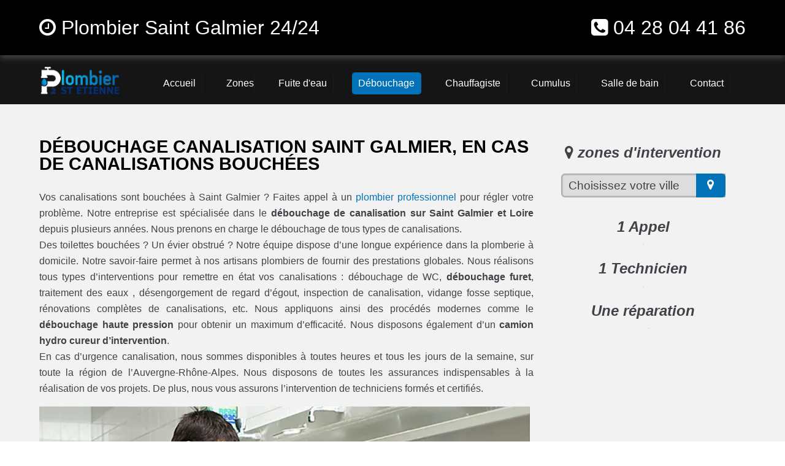

--- FILE ---
content_type: text/html; charset=UTF-8
request_url: https://www.plombier2saintetienne.fr/debouchage-canalisation-saint-galmier
body_size: 10233
content:
<!doctype html>
<html lang="fr" xmlns:og="https://ogp.me/ns#">
<head>
  <meta charset="utf-8" />
  <title>Débouchage canalisation Saint Galmier - Urgence ✔️</title>  
  <meta name="robots" content="index,follow" />  
  <link rel="canonical" href="https://www.plombier2saintetienne.fr/debouchage-canalisation-saint-galmier" />
  <meta name="description" content="Réparation et débouchage de canalisation sur Saint Galmier, Artisan plomberie opérant urgence. Déboucher vos toilettes et wc. ☎️ 04 28 04 41 86" />
  <meta name="keywords" content="debouchage Saint Galmier, deboucher canalisation Saint Galmier, depannage canalisation Saint Galmier, canalisation bouché Saint Galmier, hydrocurage Saint Galmier, canalisation Saint Galmier depannage, evier boucher Saint Galmier, plombier debouchage Saint Galmier, plombier Saint Galmier devis gratuit" />
  <meta property="og:title" content="debouchage canalisation Saint Galmier | 04 28 04 41 86 | Plombier Pas Cher 🔧" /> 
  <meta property="og:description" content="Plombiers spécialisés en débouchage de canalisations sur Saint Galmier" />
  <meta property="og:url" content="https://www.plombier2saintetienne.fr/debouchage-canalisation-saint-galmier" />
  <meta property="og:type" content="website" />
  <meta property="og:locale" content="fr_FR" />
  <meta property="og:image" content="https://www.plombier2saintetienne.fr/img/logo-plombier-2-st-etienne.png" />
  <meta property="og:site_name" content="plombier 2 saint etienne" />
  <meta property="article:author" content="créacid®" />
  <meta name="twitter:card" content="summary" />
  <meta name="twitter:title" content="Plombier Saint Galmier - Service rapide Rhône" />   
  <meta name="twitter:description" content="Dépannage en urgence dans toute la région 24/24, le devis est gratuit. Contactez-nous au ☎ 04 28 04 41 86" /> 
  <meta name="geo.region" content="FR" />
  <meta name="geo.placename" content="Saint Galmier" />
  <meta name="viewport" content="width=device-width, initial-scale=1, minimum-scale=1, maximum-scale=5" />
  <!-- ICON -->
  <link rel="shortcut icon" href="img/ico/plombier-2-st-etienne.ico" />
  <link rel="apple-touch-icon-precomposed" sizes="144x144" href="img/ico/plombier-2-st-etienne-144-precomposed.png" />
  <link rel="apple-touch-icon-precomposed" sizes="114x114" href="img/ico/plombier-2-st-etienne-114-precomposed.png" />
  <link rel="apple-touch-icon-precomposed" sizes="72x72" href="img/ico/plombier-2-st-etienne-72-precomposed.png" />
  <link rel="apple-touch-icon-precomposed" href="img/ico/plombier-2-st-etienne-57-precomposed.png" />
<!-- CSS -->
<link rel="preload" href="img/article/debouchage-canalisation-saint-etienne.webp" as="image"/>
<link rel="stylesheet" href="css/css_compact.css" as="style" />  
</head>
 
 <body>
<!--[if lt IE 8]><p id="maj-ie">Vous utilisez une version <strong>obselete</strong> du navigateur. S'il vous plait <a href="https://windows.microsoft.com/fr-fr/internet-explorer/download-ie">mettre à jour votre navigateur</a> afin d'améliorer votre expérience.</p><![endif]-->
<noscript><p id="alertjava"><i class="fa icon-warning-sign"></i> Attention: Afin de pouvoir utilisé le site dans sa globalité, JavaScript doit être activé. Or, il semble que JavaScript est désactivé ou qu\'il ne soit pas supporté par votre navigateur.<br />Activez JavaScript en modifiant les options de votre navigateur, puis essayez à nouveau.</p></noscript>				

	<div id="navbar-fixed-top">
		<div class="wrapper clearfix">
			<div class="box60">
				<span class="navbar-brand"><i class="fa fa-clock-o"></i> Plombier Saint Galmier 24/24</span> 
			</div>
			<div class="box40">
				<span class="navbar-brand navb-right"><i class="fa fa-phone-square"></i> <a href="tel:0428044186">04 28 04 41 86</a></span>
			</div>
		</div>
	</div>

    <div id="menu_top">
        <div class="wrapper clearfix">
			<div id="menu1">
				<a href="/"><img src="img/logo-plombier-2-st-etienne.webp" alt="Plombier 2 St Etienne | Dépannage plomberie Saint Étienne pas cher" /></a>
			</div>
			<div id="menu2">
				<nav id='menu'>
					<ul itemscope itemtype="https://www.schema.org/SiteNavigationElement">
						<li itemprop="name"><a href='/' title="plombier saint etienne en urgence 24/24"><span>Accueil</span></a></li>
						<li class='nav-sub' itemprop="name"><a href='plombier-saint-etienne' title="plombier saint etienne intervention"><span>Zones</span></a>
							<ul>
								<li class='last' itemprop="name"><a href='plombier-roanne' title="plombier roanne"><span>plombier roanne</span></a></li>
								<li class='last' itemprop="name"><a href='plombier-saint-chamond' title="plombier saint chamond"><span>plombier saint chamond</span></a></li>
								<li class='last' itemprop="name"><a href='plombier-firminy' title="plombier firminy"><span>plombier firminy</span></a></li>
								<li class='last' itemprop="name"><a href='plombier-montbrison' title="plombier montbrison"><span>plombier montbrison</span></a></li>
								<li class='last' itemprop="name"><a href='plombier-saint-just-saint-rambert' title="plombier saint just saint rambert"><span>plombier saint just saint rambert</span></a></li>
								<li class='last' itemprop="name"><a href='plombier-rive-de-gier' title="plombier rive de gier"><span>plombier rive de gier</span></a></li>
								<li class='last' itemprop="name"><a href="plombier-le-chambon-feugerolles" title="plombier le chambon feugerolles"><span>plombier le chambon feugerolles</span></a></li>
								<li class='last' itemprop="name"><a href="plombier-riorges" title="plombier riorges"><span>plombier riorges</span></a></li>
								<li class='last' itemprop="name"><a href="plombier-roche-la-moliere" title="plombier roche la molière"><span>plombier roche la molière</span></a></li>								
								<li class='last' itemprop="name"><a href="plombier-andrezieux-boutheon" title="plombier andrézieux bouthéon"><span>plombier andrézieux bouthéon</span></a></li>
								<li class='last' itemprop="name"><a href="plombier-unieux" title="plombier unieux"><span>plombier unieux</span></a></li>
								<li class='last' itemprop="name"><a href="plombier-veauche" title="plombier veauche"><span>plombier veauche...</span></a></li>		 
							</ul>
						</li>
						<li itemprop="name"><a href='fuite-eau' title="fuite eau"><span>Fuite d'eau</span></a></li>
						<li id="active" itemprop="name"><a href='debouchage-canalisation-saint-etienne' title="débouchage canalisation"><span>Débouchage</span></a></li>
						<li itemprop="name"><a href='chauffagiste-saint-etienne' title="plombier chauffagiste"><span>Chauffagiste</span></a></li>
						<li itemprop="name"><a href='cumulus' title="depannage cumulus chauffe eau"><span>Cumulus</span></a></li>  
						<li itemprop="name"><a href='salle-de-bain' title="devis salle de bain saint etienne"><span>Salle de bain</span></a></li>
						<li itemprop="name"><a href='contact' title="contact plombier saint etienne"><span>Contact</span></a></li>  
					</ul>
				</nav>
			</div>
        </div>
    </div>
	
<!-- main (article + section) -->
	<main itemprop="mainContentOfPage" role="main">
		<section class="bgcolor">
			<div class="wrapper clearfix">
				<article id="article70">
					<h1>Débouchage canalisation Saint Galmier, en cas de canalisations bouchées</h1>
					<p itemprop="articleBody">Vos canalisations sont bouchées à Saint Galmier ? Faites appel à un <a href="/plombier-saint-galmier" title="plombier Saint Galmier pas cher">plombier professionnel</a> pour régler votre problème. Notre entreprise est spécialisée dans le <b>débouchage de canalisation sur Saint Galmier et Loire</b> depuis plusieurs années. Nous prenons en charge le débouchage de tous types de canalisations.
					<br />Des toilettes bouchées ? Un évier obstrué ? Notre équipe dispose d’une longue expérience dans la plomberie à domicile. Notre savoir-faire permet à nos artisans plombiers de fournir des prestations globales. Nous réalisons tous types d’interventions pour remettre en état vos canalisations : débouchage de WC, <b>débouchage furet</b>, traitement des eaux , désengorgement de regard d’égout, inspection de canalisation, vidange fosse septique, rénovations complètes de canalisations, etc. Nous appliquons ainsi des procédés modernes comme le <b>débouchage haute pression</b> pour obtenir un maximum d’efficacité. Nous disposons également d’un <b>camion hydro cureur d’intervention</b>.
					<br />En cas d’urgence canalisation, nous sommes disponibles à toutes heures et tous les jours de la semaine, sur toute la région de l’Auvergne-Rhône-Alpes. Nous disposons de toutes les assurances indispensables à la réalisation de vos projets. De plus, nous vous assurons l’intervention de techniciens formés et certifiés.</p>
					<img class="img-responsive lazy" data-original="img/article/debouchage-canalisation-saint-etienne.webp" title="debouchage canalisation Saint Galmier pas cher" alt="debouchage wc Saint Galmier urgence" />
					<h2>Réparation de canalisations sur Saint Galmier</h2>
					<h3>Plombiers spécialisés en débouchage de canalisations sur Saint Galmier</h3>
					<p itemprop="articleBody">Un engorgement peu causer la rupture de vos tuyaux de canalisations. La casse peut aussi être le résultat de l’état trop vétuste de la plomberie ou de la présence de racines. Dans tous les cas, nous procédons étape par étape à la réparation de vos canalisations :</p>
					<ul>
						<li>• <b>Débouchage de canalisation</b> : nous effectuons le curage des tuyaux engorgés par hydrocurage.</li>
						<li>• <b>Diagnostic</b> : nous procédons à l’inspection par caméra endoscopique avec émetteur.</li>
						<li>• Tuyau enfoui très loin sous le sol : pour les canalisations enterrées à une profondeur supérieure à 1 m, nous recourons à une équipe de forage</li>
						<li>• Tuyau en surface (moins d’un mètre sous le sol) : nous le désensevelissons manuellement pour dégager la canalisation rompue.</li>
					</ul>
					<p itemprop="articleBody">À la suite de l’inspection, nous effectuons les réparations adéquates :</p>
					<ul>
						<li>• Réalisation de manchons : il s’agit d’un raccord fait en PVC, ayant pour fonction de remplacer la canalisation cassée.</li>
						<li>• Pose de pansement : c’est un élément en PVC que l’on vient emboîter sur le tuyau rompu, comme une fenêtre de canalisation.</li>
						<li>• Faire un chemisage : on place une gaine imperméable, sans l’aide de joint, sur la paroi du tuyau pour le rénover de l’intérieur.</li>
					</ul>					
					<h2>Budgetisez facilement vos travaux</h2>
					<h3>DEVIS 100% GRATUIT</h3>
					<p itemprop="articleBody"> C’est la première fois que vous songez à effectuer des travaux de <b>débouchage de canalisations</b> chez vous ? N’ayez aucune crainte ! La première chose à faire est de se renseigner sur les travaux à réaliser et leurs tarifs. Vous pouvez également nous contacter directement par téléphone pour vous libérer de tous ces tracas.
					<br />Nous mettons à votre disposition une équipe à l’écoute pour vous accompagner dans la résolution de vos problèmes de canalisations. Nos experts sont disponibles au téléphone et sur notre site. Pour toutes vos questions vous recevez des réponses sur mesure.
					<br />Nous vous proposons également, pour mieux vous aider, des <b><a href="/contact" title="contact plombier Saint Galmier - devis gratuit">devis de débouchage de canalisations gratuits</a></b>, et sans engagement. Vous pourrez établir précisément et rapidement le budget pour vos travaux.</p>
					<h2>Entretien de canalisation à Saint Galmier</h2>
					<h3>100% PRO</h3>
					<p itemprop="articleBody">Comme toutes les plomberies de votre domicile, pour continuer à fonctionner correctement, vos <a href="/fuite-eau" title="fuite eau en urgence Saint Galmier 42">canalisations ont besoins d’être entretenues régulièrement</a>.
					<br />Nous vous proposons, à cet effet, un contrat d’entretien de canalisation. Nous dépêchons une équipe chez vous, périodiquement, pour examiner votre tuyauterie et détecter d’éventuels problèmes, engorgements, et ou rupture.</p>												
					<h5>plombier 2 saint etienne, le choix de la qualité</h5>			
				</article>
				<aside id="aside30">
					<h4><i class="fa icon-map-marker"></i> zones d'intervention</h4>
					<div class="box80"><script language="JavaScript">function ChangeUrl(formulaire){if (formulaire.ListeUrl.selectedIndex != 0){var url;url = formulaire.ListeUrl.options[formulaire.ListeUrl.selectedIndex].value;window.open(url,'_blank');}}</script>
					<form method="redirection.php" method="get">
						<label>
							<select onchange="document.location.href = this.value;">
								<option selected disabled>Choisissez votre ville</option>
 								<optgroup label="Loire (42)">
									<option value="debouchage-canalisation-aboen">debouchage canalisation aboën</option>
									<option value="debouchage-canalisation-ailleux">debouchage canalisation ailleux</option>
									<option value="debouchage-canalisation-ambierle">debouchage canalisation ambierle</option>			
									<option value="debouchage-canalisation-amions">debouchage canalisation amions</option>
									<option value="debouchage-canalisation-andrezieux-boutheon">debouchage canalisation andrézieux-bouthéon</option>
									<option value="debouchage-canalisation-apinac">debouchage canalisation apinac</option>
									<option value="debouchage-canalisation-arcinges">debouchage canalisation arcinges</option>
									<option value="debouchage-canalisation-arcon">debouchage canalisation arcon</option>
									<option value="debouchage-canalisation-arthun">debouchage canalisation arthun</option>
									<option value="debouchage-canalisation-aveizieux">debouchage canalisation aveizieux</option>
									<option value="debouchage-canalisation-balbigny">debouchage canalisation balbigny</option>
									<option value="debouchage-canalisation-bard">debouchage canalisation bard</option>
									<option value="debouchage-canalisation-bellegarde-en-forez">debouchage canalisation bellegarde-en-forez</option>
									<option value="debouchage-canalisation-belleroche">debouchage canalisation belleroche</option>
									<option value="debouchage-canalisation-belmont-de-la-loire">debouchage canalisation belmont-de-la-loire</option>
									<option value="debouchage-canalisation-bessey">debouchage canalisation bessey</option>
									<option value="debouchage-canalisation-boen">debouchage canalisation boën</option>
									<option value="debouchage-canalisation-boisset-les-montrond">debouchage canalisation boisset-lès-montrond</option>
									<option value="debouchage-canalisation-boisset-saint-priest">debouchage canalisation boisset-saint-priest</option>
									<option value="debouchage-canalisation-bonson">debouchage canalisation bonson</option>
									<option value="debouchage-canalisation-bourg-argental">debouchage canalisation bourg-argental</option>
									<option value="debouchage-canalisation-boyer">debouchage canalisation boyer</option>
									<option value="debouchage-canalisation-briennon">debouchage canalisation briennon</option>
									<option value="debouchage-canalisation-bully">debouchage canalisation bully</option>
									<option value="debouchage-canalisation-burdignes">debouchage canalisation burdignes</option>
									<option value="debouchage-canalisation-bussieres">debouchage canalisation bussières</option>
									<option value="debouchage-canalisation-bussy-albieux">debouchage canalisation bussy-albieux</option>
									<option value="debouchage-canalisation-caloire">debouchage canalisation caloire</option>
									<option value="debouchage-canalisation-cellieu">debouchage canalisation cellieu</option>
									<option value="debouchage-canalisation-cervieres">debouchage canalisation cervières</option>
									<option value="debouchage-canalisation-cezay">debouchage canalisation cezay</option>
									<option value="debouchage-canalisation-chagnon">debouchage canalisation chagnon</option>
									<option value="debouchage-canalisation-chalain-d-uzore">debouchage canalisation chalain-d-uzore</option>
									<option value="debouchage-canalisation-chalain-le-comtal">debouchage canalisation chalain-le-comtal</option>
									<option value="debouchage-canalisation-chalmazel">debouchage canalisation chalmazel</option>
									<option value="debouchage-canalisation-chambeon">debouchage canalisation chambéon</option>
									<option value="debouchage-canalisation-chambles">debouchage canalisation chambles</option>
									<option value="debouchage-canalisation-chamboeuf">debouchage canalisation chambœuf</option>
									<option value="debouchage-canalisation-champdieu">debouchage canalisation champdieu</option>
									<option value="debouchage-canalisation-champoly">debouchage canalisation champoly</option>
									<option value="debouchage-canalisation-chandon">debouchage canalisation chandon</option>
									<option value="debouchage-canalisation-changy">debouchage canalisation changy</option>
									<option value="debouchage-canalisation-charlieu">debouchage canalisation charlieu</option>
									<option value="debouchage-canalisation-chateauneuf">debouchage canalisation châteauneuf</option>
									<option value="debouchage-canalisation-chatelneuf">debouchage canalisation châtelneuf</option>
									<option value="debouchage-canalisation-chatelus">debouchage canalisation châtelus</option>
									<option value="debouchage-canalisation-chausseterre">debouchage canalisation chausseterre</option>
									<option value="debouchage-canalisation-chavanay">debouchage canalisation chavanay</option>
									<option value="debouchage-canalisation-chazelles-sur-lavieu">debouchage canalisation chazelles-sur-lavieu</option>
									<option value="debouchage-canalisation-chazelles-sur-lyon">debouchage canalisation chazelles-sur-lyon</option>
									<option value="debouchage-canalisation-chenereilles">debouchage canalisation chenereilles</option>
									<option value="debouchage-canalisation-cherier">debouchage canalisation cherier</option>
									<option value="debouchage-canalisation-chevrieres">debouchage canalisation chevrières</option>
									<option value="debouchage-canalisation-chirassimont">debouchage canalisation chirassimont</option>
									<option value="debouchage-canalisation-chuyer">debouchage canalisation chuyer</option>
									<option value="debouchage-canalisation-civens">debouchage canalisation civens</option>
									<option value="debouchage-canalisation-cleppe">debouchage canalisation cleppé</option>
									<option value="debouchage-canalisation-colombier">debouchage canalisation colombier</option>
									<option value="debouchage-canalisation-combre">debouchage canalisation combre</option>
									<option value="debouchage-canalisation-commelle-vernay">debouchage canalisation commelle-vernay</option>
									<option value="debouchage-canalisation-cordelle">debouchage canalisation cordelle</option>
									<option value="debouchage-canalisation-cottance">debouchage canalisation cottance</option>
									<option value="debouchage-canalisation-coutouvre">debouchage canalisation coutouvre</option>
									<option value="debouchage-canalisation-craintilleux">debouchage canalisation craintilleux</option>
									<option value="debouchage-canalisation-cremeaux">debouchage canalisation cremeaux</option>
									<option value="debouchage-canalisation-croizet-sur-gand">debouchage canalisation croizet-sur-gand</option>
									<option value="debouchage-canalisation-cuinzier">debouchage canalisation cuinzier</option>
									<option value="debouchage-canalisation-cuzieu">debouchage canalisation cuzieu</option>
									<option value="debouchage-canalisation-dance">debouchage canalisation dancé</option>
									<option value="debouchage-canalisation-dargoire">debouchage canalisation dargoire</option>
									<option value="debouchage-canalisation-debats-riviere-d-orpra">debouchage canalisation débats-rivière-d-orpra</option>
									<option value="debouchage-canalisation-doizieux">debouchage canalisation doizieux</option>
									<option value="debouchage-canalisation-ecoche">debouchage canalisation écoche</option>
									<option value="debouchage-canalisation-ecotay-l-olme">debouchage canalisation écotay-l-olme</option>
									<option value="debouchage-canalisation-epercieux-saint-paul">debouchage canalisation épercieux-saint-paul</option>
									<option value="debouchage-canalisation-essertines-en-chatelneuf">debouchage canalisation essertines-en-châtelneuf</option>
									<option value="debouchage-canalisation-essertines-en-donzy">debouchage canalisation essertines-en-donzy</option>
									<option value="debouchage-canalisation-estivareilles">debouchage canalisation estivareilles</option>
									<option value="debouchage-canalisation-farnay">debouchage canalisation farnay</option>
									<option value="debouchage-canalisation-feurs">debouchage canalisation feurs</option>
									<option value="debouchage-canalisation-firminy">debouchage canalisation firminy</option>
									<option value="debouchage-canalisation-fontanes">debouchage canalisation fontanès</option>
									<option value="debouchage-canalisation-fourneaux">debouchage canalisation fourneaux</option>
									<option value="debouchage-canalisation-fraisses">debouchage canalisation fraisses</option>
									<option value="debouchage-canalisation-genilac">debouchage canalisation genilac</option>
									<option value="debouchage-canalisation-graix">debouchage canalisation graix</option>
									<option value="debouchage-canalisation-grammond">debouchage canalisation grammond</option>
									<option value="debouchage-canalisation-grezieux-le-fromental">debouchage canalisation grézieux-le-fromental</option>
									<option value="debouchage-canalisation-grezolles">debouchage canalisation grézolles</option>
									<option value="debouchage-canalisation-gumieres">debouchage canalisation gumières</option>
									<option value="debouchage-canalisation-jarnosse">debouchage canalisation jarnosse</option>
									<option value="debouchage-canalisation-jas">debouchage canalisation jas</option>
									<option value="debouchage-canalisation-jeansagniere">debouchage canalisation jeansagnière</option>
									<option value="debouchage-canalisation-jonzieux">debouchage canalisation jonzieux</option>
									<option value="debouchage-canalisation-jure">debouchage canalisation juré</option>
									<option value="debouchage-canalisation-l-etrat">debouchage canalisation l'étrat</option>
									<option value="debouchage-canalisation-l-hopital-le-grand">debouchage canalisation l'hôpital-le-grand</option>
									<option value="debouchage-canalisation-l-hopital-sous-rochefort">debouchage canalisation l'hôpital-sous-rochefort</option>
									<option value="debouchage-canalisation-l-horme">debouchage canalisation l'horme</option>
									<option value="debouchage-canalisation-la-benisson-dieu">debouchage canalisation la bénisson-dieu</option>
									<option value="debouchage-canalisation-la-chamba">debouchage canalisation la chamba</option>
									<option value="debouchage-canalisation-la-chambonie">debouchage canalisation la chambonie</option>
									<option value="debouchage-canalisation-la-chapelle-en-lafaye">debouchage canalisation la chapelle-en-lafaye</option>
									<option value="debouchage-canalisation-la-chapelle-villars">debouchage canalisation la chapelle-villars</option>
									<option value="debouchage-canalisation-la-cote-en-couzan">debouchage canalisation la côte-en-couzan</option>
									<option value="debouchage-canalisation-la-fouillouse">debouchage canalisation la fouillouse</option>
									<option value="debouchage-canalisation-la-gimond">debouchage canalisation la gimond</option>
									<option value="debouchage-canalisation-la-grand-croix">debouchage canalisation la grand-croix</option>
									<option value="debouchage-canalisation-la-gresle">debouchage canalisation la gresle</option>
									<option value="debouchage-canalisation-la-pacaudiere">debouchage canalisation la pacaudière</option>
									<option value="debouchage-canalisation-la-ricamarie">debouchage canalisation la ricamarie</option>
									<option value="debouchage-canalisation-la-talaudiere">debouchage canalisation la talaudière</option>
									<option value="debouchage-canalisation-la-terrasse-sur-dorlay">debouchage canalisation la terrasse-sur-dorlay</option>
									<option value="debouchage-canalisation-la-tour-en-jarez">debouchage canalisation la tour-en-jarez</option>
									<option value="debouchage-canalisation-la-tourette">debouchage canalisation la tourette</option>
									<option value="debouchage-canalisation-la-tuiliere">debouchage canalisation la tuilière</option>
									<option value="debouchage-canalisation-la-valla-en-gier">debouchage canalisation la valla-en-gier</option>
									<option value="debouchage-canalisation-la-valla-sur-rochefort">debouchage canalisation la valla-sur-rochefort</option>
									<option value="debouchage-canalisation-la-versanne">debouchage canalisation la versanne</option>
									<option value="debouchage-canalisation-lavieu">debouchage canalisation lavieu</option>
									<option value="debouchage-canalisation-lay">debouchage canalisation lay</option>
									<option value="debouchage-canalisation-le-bessat">debouchage canalisation le bessat</option>
									<option value="debouchage-canalisation-le-cergne">debouchage canalisation le cergne</option>
									<option value="debouchage-canalisation-le-chambon-feugerolles">debouchage canalisation le chambon-feugerolles</option>
									<option value="debouchage-canalisation-le-coteau">debouchage canalisation le coteau</option>
									<option value="debouchage-canalisation-le-crozet">debouchage canalisation le crozet</option>
									<option value="debouchage-canalisation-leigneux">debouchage canalisation leigneux</option>
									<option value="debouchage-canalisation-lentigny">debouchage canalisation lentigny</option>
									<option value="debouchage-canalisation-lerigneux">debouchage canalisation lérigneux</option>
									<option value="debouchage-canalisation-les-noes">debouchage canalisation les noës</option>
									<option value="debouchage-canalisation-les-salles">debouchage canalisation les salles</option>
									<option value="debouchage-canalisation-lezigneux">debouchage canalisation lézigneux</option>
									<option value="debouchage-canalisation-lorette">debouchage canalisation lorette</option>
									<option value="debouchage-canalisation-lupe">debouchage canalisation lupé</option>
									<option value="debouchage-canalisation-lure">debouchage canalisation luré</option>
									<option value="debouchage-canalisation-luriecq">debouchage canalisation luriecq</option>
									<option value="debouchage-canalisation-mably">debouchage canalisation mably</option>
									<option value="debouchage-canalisation-machezal">debouchage canalisation machézal</option>
									<option value="debouchage-canalisation-maclas">debouchage canalisation maclas</option>
									<option value="debouchage-canalisation-magneux-haute-rive">debouchage canalisation magneux-haute-rive</option>
									<option value="debouchage-canalisation-maizilly">debouchage canalisation maizilly</option>
									<option value="debouchage-canalisation-malleval">debouchage canalisation malleval</option>
									<option value="debouchage-canalisation-marcenod">debouchage canalisation marcenod</option>
									<option value="debouchage-canalisation-marcilly-le-chatel">debouchage canalisation marcilly-le-châtel</option>
									<option value="debouchage-canalisation-marclopt">debouchage canalisation marclopt</option>
									<option value="debouchage-canalisation-marcoux">debouchage canalisation marcoux</option>
									<option value="debouchage-canalisation-margerie-chantagret">debouchage canalisation margerie-chantagret</option>
									<option value="debouchage-canalisation-maringes">debouchage canalisation maringes</option>
									<option value="debouchage-canalisation-marlhes">debouchage canalisation marlhes</option>
									<option value="debouchage-canalisation-marols">debouchage canalisation marols</option>
									<option value="debouchage-canalisation-mars">debouchage canalisation mars</option>
									<option value="debouchage-canalisation-merle-leignec">debouchage canalisation merle-leignec</option>
									<option value="debouchage-canalisation-mizerieux">debouchage canalisation mizérieux</option>
									<option value="debouchage-canalisation-montagny">debouchage canalisation montagny</option>
									<option value="debouchage-canalisation-montarcher">debouchage canalisation montarcher</option>
									<option value="debouchage-canalisation-montbrison">debouchage canalisation montbrison</option>
									<option value="debouchage-canalisation-montchal">debouchage canalisation montchal</option>
									<option value="debouchage-canalisation-montrond-les-bains">debouchage canalisation montrond-les-bains</option>
									<option value="debouchage-canalisation-montverdun">debouchage canalisation montverdun</option>
									<option value="debouchage-canalisation-mornand-en-forez">debouchage canalisation mornand-en-forez</option>
									<option value="debouchage-canalisation-nandax">debouchage canalisation nandax</option>
									<option value="debouchage-canalisation-neaux">debouchage canalisation neaux</option>
									<option value="debouchage-canalisation-neronde">debouchage canalisation néronde</option>
									<option value="debouchage-canalisation-nervieux">debouchage canalisation nervieux</option>
									<option value="debouchage-canalisation-neulise">debouchage canalisation neulise</option>
									<option value="debouchage-canalisation-noailly">debouchage canalisation noailly</option>
									<option value="debouchage-canalisation-noiretable">debouchage canalisation noirétable</option>
									<option value="debouchage-canalisation-nollieux">debouchage canalisation nollieux</option>
									<option value="debouchage-canalisation-notre-dame-de-boisset">debouchage canalisation notre-dame-de-boisset</option>
									<option value="debouchage-canalisation-ouches">debouchage canalisation ouches</option>
									<option value="debouchage-canalisation-palogneux">debouchage canalisation palogneux</option>
									<option value="debouchage-canalisation-panissieres">debouchage canalisation panissières</option>
									<option value="debouchage-canalisation-parigny">debouchage canalisation parigny</option>
									<option value="debouchage-canalisation-pavezin">debouchage canalisation pavezin</option>
									<option value="debouchage-canalisation-pelussin">debouchage canalisation pélussin</option>
									<option value="debouchage-canalisation-perigneux">debouchage canalisation périgneux</option>
									<option value="debouchage-canalisation-perreux">debouchage canalisation perreux</option>
									<option value="debouchage-canalisation-pinay">debouchage canalisation pinay</option>
									<option value="debouchage-canalisation-planfoy">debouchage canalisation planfoy</option>
									<option value="debouchage-canalisation-pommiers">debouchage canalisation pommiers</option>
									<option value="debouchage-canalisation-poncins">debouchage canalisation poncins</option>
									<option value="debouchage-canalisation-pouilly-les-feurs">debouchage canalisation pouilly-lès-feurs</option>
									<option value="debouchage-canalisation-pouilly-les-nonains">debouchage canalisation pouilly-les-nonains</option>
									<option value="debouchage-canalisation-pouilly-sous-charlieu">debouchage canalisation pouilly-sous-charlieu</option>
									<option value="debouchage-canalisation-pradines">debouchage canalisation pradines</option>
									<option value="debouchage-canalisation-pralong">debouchage canalisation pralong</option>
									<option value="debouchage-canalisation-precieux">debouchage canalisation précieux</option>
									<option value="debouchage-canalisation-regny">debouchage canalisation régny</option>
									<option value="debouchage-canalisation-renaison">debouchage canalisation renaison</option>
									<option value="debouchage-canalisation-riorges">debouchage canalisation riorges</option>
									<option value="debouchage-canalisation-rivas">debouchage canalisation rivas</option>
									<option value="debouchage-canalisation-rive-de-gier">debouchage canalisation rive-de-gier</option>
									<option value="debouchage-canalisation-roanne">debouchage canalisation roanne</option>
									<option value="debouchage-canalisation-roche">debouchage canalisation roche</option>
									<option value="debouchage-canalisation-roche-la-moliere">debouchage canalisation roche-la-molière</option>
									<option value="debouchage-canalisation-roisey">debouchage canalisation roisey</option>
									<option value="debouchage-canalisation-rozier-cotes-d-aurec">debouchage canalisation rozier-côtes-d-aurec</option>
									<option value="debouchage-canalisation-rozier-en-donzy">debouchage canalisation rozier-en-donzy</option>
									<option value="debouchage-canalisation-sail-les-bains">debouchage canalisation sail-les-bains</option>
									<option value="debouchage-canalisation-sail-sous-couzan">debouchage canalisation sail-sous-couzan</option>
									<option value="debouchage-canalisation-saint-alban-les-eaux">debouchage canalisation saint-alban-les-eaux</option>
									<option value="debouchage-canalisation-saint-andre-d-apchon">debouchage canalisation saint-andré-d-apchon</option>
									<option value="debouchage-canalisation-saint-andre-le-puy">debouchage canalisation saint-andré-le-puy</option>
									<option value="debouchage-canalisation-saint-appolinard">debouchage canalisation saint-appolinard</option>
									<option value="debouchage-canalisation-saint-barthelemy-lestra">debouchage canalisation saint-barthélemy-lestra</option>
									<option value="debouchage-canalisation-saint-bonnet-des-quarts">debouchage canalisation saint-bonnet-des-quarts</option>
									<option value="debouchage-canalisation-saint-bonnet-le-chateau">debouchage canalisation saint-bonnet-le-château</option>
									<option value="debouchage-canalisation-saint-bonnet-le-courreau">debouchage canalisation saint-bonnet-le-courreau</option>
									<option value="debouchage-canalisation-saint-bonnet-les-oules">debouchage canalisation saint-bonnet-les-oules</option>
									<option value="debouchage-canalisation-saint-chamond">debouchage canalisation saint-chamond</option>
									<option value="debouchage-canalisation-saint-christo-en-jarez">debouchage canalisation saint-christo-en-jarez</option>
									<option value="debouchage-canalisation-saint-cyprien">debouchage canalisation saint-cyprien</option>
									<option value="debouchage-canalisation-saint-cyr-de-favieres">debouchage canalisation saint-cyr-de-favières</option>
									<option value="debouchage-canalisation-saint-cyr-de-valorges">debouchage canalisation saint-cyr-de-valorges</option>
									<option value="debouchage-canalisation-saint-cyr-les-vignes">debouchage canalisation saint-cyr-les-vignes</option>
									<option value="debouchage-canalisation-saint-denis-de-cabanne">debouchage canalisation saint-denis-de-cabanne</option>
									<option value="debouchage-canalisation-saint-denis-sur-coise">debouchage canalisation saint-denis-sur-coise</option>
									<option value="debouchage-canalisation-saint-didier-sur-rochefort">debouchage canalisation saint-didier-sur-rochefort</option>
									<option value="debouchage-canalisation-saint-etienne">debouchage canalisation saint-étienne</option>
									<option value="debouchage-canalisation-saint-etienne-le-molard">debouchage canalisation saint-étienne-le-molard</option>
									<option value="debouchage-canalisation-saint-forgeux-lespinasse">debouchage canalisation saint-forgeux-lespinasse</option>
									<option value="debouchage-canalisation-saint-galmier">debouchage canalisation saint-galmier</option>
									<option value="debouchage-canalisation-saint-genest-lerpt">debouchage canalisation saint-genest-lerpt</option>
									<option value="debouchage-canalisation-saint-genest-malifaux">debouchage canalisation saint-genest-malifaux</option>
									<option value="debouchage-canalisation-saint-georges-de-baroille">debouchage canalisation saint-georges-de-baroille</option>
									<option value="debouchage-canalisation-saint-georges-en-couzan">debouchage canalisation saint-georges-en-couzan</option>
									<option value="debouchage-canalisation-saint-georges-haute-ville">debouchage canalisation saint-georges-haute-ville</option>
									<option value="debouchage-canalisation-saint-germain-la-montagne">debouchage canalisation saint-germain-la-montagne</option>
									<option value="debouchage-canalisation-saint-germain-laval">debouchage canalisation saint-germain-laval</option>
									<option value="debouchage-canalisation-saint-germain-lespinasse">debouchage canalisation saint-germain-lespinasse</option>
									<option value="debouchage-canalisation-saint-haon-le-chatel">debouchage canalisation saint-haon-le-châtel</option>
									<option value="debouchage-canalisation-saint-haon-le-vieux">debouchage canalisation saint-haon-le-vieux</option>
									<option value="debouchage-canalisation-saint-heand">debouchage canalisation saint-héand</option>
									<option value="debouchage-canalisation-saint-hilaire-cusson-la-valmitte">debouchage canalisation saint-hilaire-cusson-la-valmitte</option>
									<option value="debouchage-canalisation-saint-hilaire-sous-charlieu">debouchage canalisation saint-hilaire-sous-charlieu</option>
									<option value="debouchage-canalisation-saint-jean-bonnefonds">debouchage canalisation saint-jean-bonnefonds</option>
									<option value="debouchage-canalisation-saint-jean-la-vetre">debouchage canalisation saint-jean-la-vêtre</option>
									<option value="debouchage-canalisation-saint-jean-saint-maurice-sur-loire">debouchage canalisation saint-jean-saint-maurice-sur-loire</option>
									<option value="debouchage-canalisation-saint-jean-soleymieux">debouchage canalisation saint-jean-soleymieux</option>
									<option value="debouchage-canalisation-saint-jodard">debouchage canalisation saint-jodard</option>
									<option value="debouchage-canalisation-saint-joseph">debouchage canalisation saint-joseph</option>
									<option value="debouchage-canalisation-saint-julien-d-oddes">debouchage canalisation saint-julien-d-oddes</option>
									<option value="debouchage-canalisation-saint-julien-la-vetre">debouchage canalisation saint-julien-la-vêtre</option>
									<option value="debouchage-canalisation-saint-julien-molin-molette">debouchage canalisation saint-julien-molin-molette</option>
									<option value="debouchage-canalisation-saint-just-en-bas">debouchage canalisation saint-just-en-bas</option>
									<option value="debouchage-canalisation-saint-just-en-chevalet">debouchage canalisation saint-just-en-chevalet</option>
									<option value="debouchage-canalisation-saint-just-la-pendue">debouchage canalisation saint-just-la-pendue</option>
									<option value="debouchage-canalisation-saint-just-saint-rambert">debouchage canalisation saint-just-saint-rambert</option>
									<option value="debouchage-canalisation-saint-laurent-la-conche">debouchage canalisation saint-laurent-la-conche</option>
									<option value="debouchage-canalisation-saint-laurent-rochefort">debouchage canalisation saint-laurent-rochefort</option>
									<option value="debouchage-canalisation-saint-leger-sur-roanne">debouchage canalisation saint-léger-sur-roanne</option>
									<option value="debouchage-canalisation-saint-marcel-d-urfe">debouchage canalisation saint-marcel-d-urfé</option>
									<option value="debouchage-canalisation-saint-marcel-de-felines">debouchage canalisation saint-marcel-de-félines</option>
									<option value="debouchage-canalisation-saint-marcellin-en-forez">debouchage canalisation saint-marcellin-en-forez</option>
									<option value="debouchage-canalisation-saint-martin-d-estreaux">debouchage canalisation saint-martin-d-estréaux</option>
									<option value="debouchage-canalisation-saint-martin-la-plaine">debouchage canalisation saint-martin-la-plaine</option>
									<option value="debouchage-canalisation-saint-martin-la-sauvete">debouchage canalisation saint-martin-la-sauveté</option>
									<option value="debouchage-canalisation-saint-martin-lestra">debouchage canalisation saint-martin-lestra</option>
									<option value="debouchage-canalisation-saint-maurice-en-gourgois">debouchage canalisation saint-maurice-en-gourgois</option>
									<option value="debouchage-canalisation-saint-medard-en-forez">debouchage canalisation saint-médard-en-forez</option>
									<option value="debouchage-canalisation-saint-michel-sur-rhone">debouchage canalisation saint-michel-sur-rhône</option>
									<option value="debouchage-canalisation-saint-nizier-de-fornas">debouchage canalisation saint-nizier-de-fornas</option>
									<option value="debouchage-canalisation-saint-nizier-sous-charlieu">debouchage canalisation saint-nizier-sous-charlieu</option>
									<option value="debouchage-canalisation-saint-paul-d-uzore">debouchage canalisation saint-paul-d-uzore</option>
									<option value="debouchage-canalisation-saint-paul-de-vezelin">debouchage canalisation saint-paul-de-vézelin</option>
									<option value="debouchage-canalisation-saint-paul-en-cornillon">debouchage canalisation saint-paul-en-cornillon</option>
									<option value="debouchage-canalisation-saint-paul-en-jarez">debouchage canalisation saint-paul-en-jarez</option>
									<option value="debouchage-canalisation-saint-pierre-de-boeuf">debouchage canalisation saint-pierre-de-bœuf</option>
									<option value="debouchage-canalisation-saint-pierre-la-noaille">debouchage canalisation saint-pierre-la-noaille</option>
									<option value="debouchage-canalisation-saint-polgues">debouchage canalisation saint-polgues</option>
									<option value="debouchage-canalisation-saint-priest-en-jarez">debouchage canalisation saint-priest-en-jarez</option>
									<option value="debouchage-canalisation-saint-priest-la-prugne">debouchage canalisation saint-priest-la-prugne</option>
									<option value="debouchage-canalisation-saint-priest-la-roche">debouchage canalisation saint-priest-la-roche</option>
									<option value="debouchage-canalisation-saint-priest-la-vetre">debouchage canalisation saint-priest-la-vêtre</option>
									<option value="debouchage-canalisation-saint-regis-du-coin">debouchage canalisation saint-régis-du-coin</option>
									<option value="debouchage-canalisation-saint-rirand">debouchage canalisation saint-rirand</option>
									<option value="debouchage-canalisation-saint-romain-d-urfe">debouchage canalisation saint-romain-d-urfé</option>
									<option value="debouchage-canalisation-saint-romain-en-jarez">debouchage canalisation saint-romain-en-jarez</option>
									<option value="debouchage-canalisation-saint-romain-la-motte">debouchage canalisation saint-romain-la-motte</option>
									<option value="debouchage-canalisation-saint-romain-le-puy">debouchage canalisation saint-romain-le-puy</option>
									<option value="debouchage-canalisation-saint-romain-les-atheux">debouchage canalisation saint-romain-les-atheux</option>
									<option value="debouchage-canalisation-saint-sauveur-en-rue">debouchage canalisation saint-sauveur-en-rue</option>
									<option value="debouchage-canalisation-saint-sixte">debouchage canalisation saint-sixte</option>
									<option value="debouchage-canalisation-saint-symphorien-de-lay">debouchage canalisation saint-symphorien-de-lay</option>
									<option value="debouchage-canalisation-saint-thomas-la-garde">debouchage canalisation saint-thomas-la-garde</option>
									<option value="debouchage-canalisation-saint-thurin">debouchage canalisation saint-thurin</option>
									<option value="debouchage-canalisation-saint-victor-sur-rhins">debouchage canalisation saint-victor-sur-rhins</option>
									<option value="debouchage-canalisation-saint-vincent-de-boisset">debouchage canalisation saint-vincent-de-boisset</option>
									<option value="debouchage-canalisation-sainte-agathe-en-donzy">debouchage canalisation sainte-agathe-en-donzy</option>
									<option value="debouchage-canalisation-sainte-agathe-la-bouteresse">debouchage canalisation sainte-agathe-la-bouteresse</option>
									<option value="debouchage-canalisation-sainte-colombe-sur-gand">debouchage canalisation sainte-colombe-sur-gand</option>
									<option value="debouchage-canalisation-sainte-croix-en-jarez">debouchage canalisation sainte-croix-en-jarez</option>
									<option value="debouchage-canalisation-sainte-foy-saint-sulpice">debouchage canalisation sainte-foy-saint-sulpice</option>
									<option value="debouchage-canalisation-salt-en-donzy">debouchage canalisation salt-en-donzy</option>
									<option value="debouchage-canalisation-salvizinet">debouchage canalisation salvizinet</option>
									<option value="debouchage-canalisation-sauvain">debouchage canalisation sauvain</option>
									<option value="debouchage-canalisation-savigneux">debouchage canalisation savigneux</option>
									<option value="debouchage-canalisation-sevelinges">debouchage canalisation sevelinges</option>
									<option value="debouchage-canalisation-soleymieux">debouchage canalisation soleymieux</option>
									<option value="debouchage-canalisation-sorbiers">debouchage canalisation sorbiers</option>
									<option value="debouchage-canalisation-souternon">debouchage canalisation souternon</option>
									<option value="debouchage-canalisation-sury-le-comtal">debouchage canalisation sury-le-comtal</option>
									<option value="debouchage-canalisation-tarentaise">debouchage canalisation tarentaise</option>
									<option value="debouchage-canalisation-tartaras">debouchage canalisation tartaras</option>
									<option value="debouchage-canalisation-thelis-la-combe">debouchage canalisation thélis-la-combe</option>
									<option value="debouchage-canalisation-trelins">debouchage canalisation trelins</option>
									<option value="debouchage-canalisation-unias">debouchage canalisation unias</option>
									<option value="debouchage-canalisation-unieux">debouchage canalisation unieux</option>
									<option value="debouchage-canalisation-urbise">debouchage canalisation urbise</option>
									<option value="debouchage-canalisation-usson-en-forez">debouchage canalisation usson-en-forez</option>
									<option value="debouchage-canalisation-valeille">debouchage canalisation valeille</option>
									<option value="debouchage-canalisation-valfleury">debouchage canalisation valfleury</option>
									<option value="debouchage-canalisation-veauche">debouchage canalisation veauche</option>
									<option value="debouchage-canalisation-veauchette">debouchage canalisation veauchette</option>
									<option value="debouchage-canalisation-vendranges">debouchage canalisation vendranges</option>
									<option value="debouchage-canalisation-veranne">debouchage canalisation véranne</option>
									<option value="debouchage-canalisation-verin">debouchage canalisation vérin</option>
									<option value="debouchage-canalisation-verrieres-en-forez">debouchage canalisation verrières-en-forez</option>
									<option value="debouchage-canalisation-villars">debouchage canalisation villars</option>
									<option value="debouchage-canalisation-villemontais">debouchage canalisation villemontais</option>
									<option value="debouchage-canalisation-villerest">debouchage canalisation villerest</option>
									<option value="debouchage-canalisation-villers">debouchage canalisation villers</option>
									<option value="debouchage-canalisation-violay">debouchage canalisation violay</option>
									<option value="debouchage-canalisation-viricelles">debouchage canalisation viricelles</option>
									<option value="debouchage-canalisation-virigneux">debouchage canalisation virigneux</option>
									<option value="debouchage-canalisation-vivans">debouchage canalisation vivans</option>
									<option value="debouchage-canalisation-vougy">debouchage canalisation vougy</option>
									<option value="debouchage-canalisation-loire-42">debouchage canalisation loire 42</option> 	
								</optgroup>		
							</select>
						</label>
					</form>								
					</div>					
					<h4>1 Appel</h4>					
					<img class="animated1 bounceInRight img-responsive2 img-center lazy" data-original="img/aside/1_appel.webp" title="Appel Urgent" alt="Appelez-nous pour une intervention" />
					<h4>1 Technicien</h4>
					<img class="animated2 bounceInRight img-responsive2 img-center lazy" data-original="img/aside/1_technicien.webp" title="technicien disponible" alt="intervention sous 30min" />
					<h4>Une réparation</h4>					
					<img class="animated3 bounceInRight img-responsive2 img-center lazy" data-original="img/aside/1_reparation.webp" title="reparation professionnel" alt="professionnel réparation immédiat" />													
				</aside>
			</div>
		</section>
		
		<section>
			<div class="wrapper clearfix">
				<a href="plombier-saint-galmier" title="plombier urgence pas cher"><div class="box25">
					<div class="box25_1"><img class="img-responsive img-zoom lazy" data-original="img/box25/plombier-urgent.webp" title="plombier Saint Galmier" alt="plombier urgent" /></div>
					<div class="box25_2"><p class="h4-2">Plombier urgent</p></div>
				</div></a>  				
				<a href="fuite-eau" title="degat des eaux"><div class="box25">
					<div class="box25_1"><img class="img-responsive img-zoom lazy" data-original="img/box25/degat-eau-camion-hydrocureur.webp" title="debouchage canalisation" alt="degats des eaux camion hydrocureur" /></div>
					<div class="box25_2"><p class="h4-2">Dégats des eaux</p></div>
				</div></a>   
				<a href="chauffagiste-saint-galmier" title="chauffagiste pas cher"><div class="box25">
					<div class="box25_1"><img class="img-responsive img-zoom lazy" data-original="img/box25/chauffagiste-cumulus.webp" title="chauffagiste intervention" alt="chauffagiste cumulus" /></div>
					<div class="box25_2"><p class="h4-2">Chauffagiste</p></div>
				</div></a> 				
				<a href="debouchage-canalisation-saint-galmier" title="débouché vos tuyeau urgence"><div class="box25">
					<div class="box25_1"><img class="img-responsive img-zoom lazy" data-original="img/box25/debouchage-wc.webp" title="plombier intervention wc" alt="toilette wc bouché" /></div>
					<div class="box25_2"><p class="h4-2">Déboucher WC</p></div>
				</div></a>  				 			
			</div>
		</section>					
		
		<section id="round" class="bgcolor">
			<div class="wrapper clearfix">
				<div class="box25r">
					<div class="eng-circle animated1 bounceInRight">
						<p>Intervention<br />urgente</p>
					</div>
				</div>				
				<div class="box25r">
					<div class="eng-circle animated2 bounceInRight">
						<p>engagement<br />qualité</p>
					</div>					 
				</div>					
				<div class="box25r">
					<div class="eng-circle animated3 bounceInRight">
						<p>Garantie<br />2 ans</p>
					</div>
				</div>	
				<div class="box25r">
					<div class="eng-circle animated4 bounceInRight">
						<p>Devis<br />gratuit</p>
					</div>
				</div>				
            </div>
		</section>

		<section id="contact">
			<div class="clearfix">
				<div class="box100 contact-info">
					<div class="box90">
						<p id="t_contact">Appeler maintenant pour un devis gratuit</p>
						<p id="p_contact"><i class="fa fa-phone"></i> <a href="tel:0428044186">04 28 04 41 86</a></p>
					</div>
				</div>			
			</div>
		</section>	

		<section class="bgcolor">
			<div class="wrapper clearfix">	
				<div class="box50 commentaire">
					<h3 class="center">Nos clients nous recommandent!</h3>
					<div class="box_com">
						<div class="box_com1"><img class="img-responsive img-circle lazy" data-original="img/vote_homme.webp" alt="client Plombier 2 St Etienne" /></div>
						<div class="box_com2">
							<div class="box_com_nom"><p>Mr Gregory Marco</p></div>
							<div class="box_com_com"><p>"Bonjour, Un petit mot pour vous remercier de votre intervention ce samedi matin. Cordialement"</p></div>
							<div class="box_com_note"></div>
						</div>						
					</div>
					<div class="box_com">
						<div class="box_com1"><img class="img-responsive img-circle lazy" data-original="img/vote_femme.webp" alt="client Plombier 2 St Etienne" /></div>
						<div class="box_com2">
							<div class="box_com_nom"><p>Rest asiatique</p></div>
							<div class="box_com_com"><p>"Ils nous ont dépannés en plein service car fuite dans les cuisines. Entreprise réactif et efficace"</p></div>
							<div class="box_com_note"></div>
						</div>						
					</div>	
				</div>	
				<div class="box50">		
					<h3 class="center">Intervention toute la Loire 42</h3>
					<br />
					<img class="img-responsive2 img-center lazy" data-original="img/carte_loire-42.webp" title="dépannage saint etienne et loire 42" alt="depannage plomberie région loire" />								
				</div>
			</div>
		</section>			
				
<!-- ariane -->
		<section id="ariane-container">
			<div class="clearfix">
				<ol id="ariane" itemscope itemtype="https://schema.org/BreadcrumbList">
					<li itemprop="itemListElement" itemscope itemtype="https://schema.org/ListItem">
						<a itemprop="item" href="/">Plombier 2 St Etienne</a> > <span itemprop="name">Débouchage canalisation Saint Galmier</span>
						<meta itemprop="position" content="1" />
					</li>				
				</ol>
			</div>				
		</section>
	</main>
	
	<footer id="footer-container">
        <div class="wrapper clearfix">	
			<div class="footer4">
				<h3>plan du site</h3>
				<p><a href="fuite-eau">Fuite d'eau</a> / <a href="debouchage-canalisation-saint-etienne">Débouchage</a><br />
				<a href="chauffagiste-saint-etienne">Chauffagiste</a> / <a href="plombier-saint-etienne">Plombier</a><br />
				<a href="cumulus">Cumulus</a> / <a href="salle-de-bain">Salle de bain</a></p>			
            </div>
			<div class="footer4">
				<h3>contact / mentions</h3>
				<p><a href="plan-du-site">Plan du site</a><br />
				<a href="mentions-legales" rel="nofollow noreferrer">Mentions légales</a><br />
				<a href="contact">Nous contacter</a></p>	
            </div>
			<div class="footer4">
				<h3>réseaux sociaux</h3>
				<p><i class="fa2 fa-facebook"></i>
				<i class="fa2 fa-twitter"></i>
				<i class="fa2 fa-pinterest"></i></p>	            
			</div> 			
			<div class="footer4">
				<h3>moyens de paiement</h3>
				<p><i class="fa2 fa-cc-amex"></i>
				<i class="fa2 fa-cc-mastercard"></i> 
				<i class="fa2 fa-cc-visa"></i>
				<i class="fa2 fa-eur"></i></p>
            </div>   	
        </div>		
    </footer>	

	<section id="creacid">
		<div class="wrapper clearfix">
			<div id="copyright1">&copy; Creacid 2026 - <i>Créateur de site internet</i></div>
			<div id="copyright2"><a href="https://www.creacid.com" target="_blank" rel="nofollow noreferrer"><img class="img-responsive lazy" data-original="img/creacid_logo.png" alt="creacid solution internet" /></a></div>
		</div>
	</section>	
	
	<div id="navbar-fixed-mobile">
		<div class="wrapper clearfix">
			<a href="tel:0428044186"><div class="box100">
				<span class="mobile_t"><i class="fa fa-clock-o"></i> Plombier Devis Gratuit</span>
				<span class="mobile_num"><i class="fa fa-phone-square"></i> 04 28 04 41 86</span>
			</div></a>
		</div>
	</div>	

<!-- JAVASCRIPT -->
<script src="js/bibliotheque/jquery-3.6.0.min.js"></script>
<!--[if lt IE 9]>
<script src="js/bibliotheque/html5shiv.js"></script>
<script src="js/bibliotheque/respond.min.js"></script>
<![endif]-->    
<script src="js/js_compact.js"></script>
<script src="js/menu.js"></script>
<script src="js/lazy.js"></script>
<script type="text/javascript" charset="utf-8">$(function(){$("img.lazy").lazyload({effect:"fadeIn"});});</script>
<script type="text/javascript">$(function(){$('#navbar-fixed-mobile').click(function(){$('html,body').animate({scrollTop: 0},'slow');});$(window).scroll(function(){if($(window).scrollTop()<50){$('#navbar-fixed-mobile').fadeOut();}else{$('#navbar-fixed-mobile').fadeIn();}});});</script>  
<!-- Google ads -->
<!-- Global site tag (gtag.js) - Google Analytics -->
<script async src="https://www.googletagmanager.com/gtag/js?id=UA-45932952-31"></script>
<script>
  window.dataLayer = window.dataLayer || [];
  function gtag(){dataLayer.push(arguments);}
  gtag('js', new Date());

  gtag('config', 'UA-45932952-31');
</script>
 
 </body>
</html>

--- FILE ---
content_type: application/javascript
request_url: https://www.plombier2saintetienne.fr/js/menu.js
body_size: 125
content:
( function( $ ){$( document ).ready(function(){$('#menu').prepend('<div id="menu-button"><a href="/"><img id="menu-mobile img-responsive" src="img/logo-plombier-2-st-etienne.webp" alt="Plombier 2 St Etienne | Dépannage plomberie saint etienne pas cher"></a></div>');$('#menu #menu-button').on('click', function(){var menu = $(this).next('ul');if(menu.hasClass('open')){menu.removeClass('open');}else{menu.addClass('open');}});});})( jQuery );